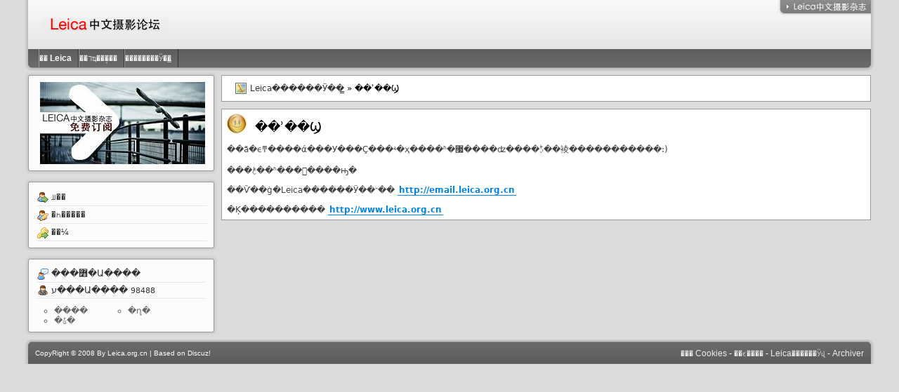

--- FILE ---
content_type: text/html; charset=UTF-8
request_url: http://www.leica.org.cn/bbs/thread-2697-1-1.html
body_size: 2241
content:
<!DOCTYPE html PUBLIC "-//W3C//DTD XHTML 1.0 Transitional//EN" "http://www.w3.org/TR/xhtml1/DTD/xhtml1-transitional.dtd">
<html xmlns="http://www.w3.org/1999/xhtml" lang="zh-CN">
<head>
<meta http-equiv="Content-Type" content="text/html; charset=gbk" />
<title> Leica������Ӱ��̳ רҵ������Ӱ����</title>
<meta name="keywords" content=",��Ӱ,Leica,RangerFinder,Leica M8,Leica M6,Leica M7,Leica M3,Epson R-D1,Summicron,Summilux,Noctilux" />
<link rel="archives" title="Leica������Ӱ��̳" href="http://www.leica.org.cn/bbs/archiver/" />
<link rel="stylesheet" type="text/css" id="css" href="/bbs/css/css_leica_v3.css">
<link rel="stylesheet" type="text/css" id="css" href="/bbs/css/css_extra_v3.css">
<script src="/bbs/include/javascript/common.js" type="text/javascript"></script>
<script src="/bbs/include/javascript/menu.js" type="text/javascript"></script>
<script src="/bbs/include/javascript/ajax.js" type="text/javascript"></script>
<script type="text/javascript">var IMGDIR = '/bbs/images/leica';var SMDIR = 'http://leica.org.cn/bbs/images/smilies';</script>
</head>
<body onkeydown="if(event.keyCode==27) return false;">
<div align="center">
<div id="parasy">
<div id="innerWrapper">
<div id="top_banner" align="left">


<div style="float:right;padding-right:5px;margin-top:-1px;">
<a href="http://www.leica.org.cn" target="_blank"><img src="/bbs/images/leica/leica_mag.jpg" /></a>
</div>

<!--<div style="position:relative;left:134px;float:right;top:44px"><a href="http://email.leica.org.cn"><img src="/bbs/images/leica/header_rss.jpg" /></a></div>-->
<div id="top_banner_logo">
<a href="/bbs/"><img src="/bbs/images/leica/logo_v3.png" /></a>
</div>

</div>

<div id="nav">
<ul id="nav_menu">
<div style="float:right">
</div>
<li class="top">
<a href="/bbs/" class="top">�� <strong>Leica</strong>&nbsp;&nbsp;&nbsp;</a>
<ul>
<li><a href="#;" class="nav">�������� Leica ����վ</a></li>
<li><a href="/bbs/" class="nav">������̳��ҳ</a></li>
<li><div class="sep">&nbsp;</div></li>
<li><a href="/bbs/topic-latest.html" class="nav">�������������б�</a></li>
<li><a href="/bbs/topic-answered.html" class="nav">�������»ظ��б�</a></li>
</ul>
</li>
<li class="top"><ul></ul></li><li class="top"><a href="/bbs/index.php?gid=28" class="top">��רҵ��֤���&nbsp;&nbsp;&nbsp;</a><ul><li><a href="/bbs/forum-29-1.html" class="nav">������֤��Ա��Ӱ��Ʒչר��</a></li><li><a href="/bbs/forum-30-1.html" class="nav">������֤��Ա���Ľ���ר��</a></li><li><a href="/bbs/forum-32-1.html" class="nav">������֤��Ա��Ӱ����ר��</a></li></ul></li><li class="top"><a href="/bbs/index.php?gid=1" class="top">��������Ӱ��̳&nbsp;&nbsp;&nbsp;</a><ul><li><a href="/bbs/forum-24-1.html" class="nav">������Ӱ�������Ϲ�</a></li><li><a href="/bbs/forum-22-1.html" class="nav">������Ӱ����ר����</a></li><li><a href="/bbs/forum-9-1.html" class="nav">��������վ�칫��</a></li></ul></li></ul>
</div>

<div id="wrap">
<div id="sidebar"></div>
<div id="menu" align="center">
<div class="menu_board_header"></div>
<div class="menu_inner" align="center" style="overflow:hidden"><a href="http://feedburner.google.com/fb/a/mailverify?uri=leicachina" target="_blank"><img src="http://pic.yupoo.com/fotomag/6615596db8e8/qwkkxc6t.jpg" border="0"></a></div>
<div class="menu_board_footer"></div>
<div class="menu_board_header"></div>
<div class="menu_inner" align="left">
<ul class="menu">
<li><img src="/bbs/images/leica/pico_user.gif" align="absmiddle" />&nbsp;<a href="/bbs/signup.nnm" class="menu">ע��</a></li>
<li><img src="/bbs/images/leica/user_edit.png" align="absmiddle" />&nbsp;<a href="/bbs/passwd.nnm" class="menu">�һ�����</a></li>
<li><img src="/bbs/images/leica/key_go.gif" align="absmiddle" />&nbsp;<a href="/bbs/login.nnm" class="menu">��¼</a></li>
</ul>
</div>
<div class="menu_board_footer"></div>
<div class="menu_board_header"></div>
<div class="menu_inner" align="left">
<table cellpadding="0" cellspacing="0" border="0" width="99%"><tr><td>
<ul class="menu">
<li>
<img src="/bbs/images/leica/pico_online.gif" align="absmiddle" />&nbsp;���߻�Ա����
 <small></small></li>
<li><img src="/bbs/images/leica/pico_tuser.gif" align="absmiddle" />&nbsp;<a href="/bbs/member.html" class="menu">ע���Ա����</a> <small>98488</small></li>
</ul>
<ul class="items">
<li>���� <small></small></li>
<li>�ղ� <small></small></li>
<li>�ݵ� <small></small></li>
</ul>
</td></tr></table>
</div>
<div class="menu_board_footer"></div>


</div>
<div id="mainWrapper">
<div id="main">
<div class="maintable">
<div class="subtable nav" style="width: 98%">
<img src="/bbs/images/leica/map.png" align="absmiddle" alt="You are here" class="map" /><a href="/bbs/index.php">Leica������Ӱ��̳</a> &raquo; ��ʾ��Ϣ
</div></div>

<div class="maintable">
<span class="text_large"><img src="/bbs/images/leica/ico_smile.gif" align="absmiddle" class="home" />��ʾ��Ϣ</span>
<br /><table><tr><td>��ã�ϵͳ����ά���У���Ҫ���ʵ�ҳ����ʱ�޷����ʣ����ݱ��裬�����������:)<br /><br />

���ݲ��ʱ�������ԣ�<br /><br />

��Ѷ��ġ�Leica������Ӱ��־�� <a href="http://email.leica.org.cn" class="msg_link">http://email.leica.org.cn</a><br /><br />

�Ķ����ྫ������ <a href="http://www.leica.org.cn" class="msg_link">http://www.leica.org.cn</a></td></tr></table></div>
</div></div>

</div>
<div class="clear"></div>
</div>

<div id="bottom">
<div style="line-height: 30px;padding:5px 15px 0 15px;">
<div class="rr"><a href="member.php?action=clearcookies&amp;formhash=b8d68b83" class="white">��� Cookies</a> - <a href="mailto:coop@leica.org.cn" class="white">��ϵ����</a> - <a href="http://www.leica.org.cn" target="_blank" class="white">Leica������Ӱվ</a>
 - <a href="archiver/" target="_blank" class="white">Archiver</a>
</div>
<small>CopyRight &copy; 2008 By Leica.org.cn | Based on Discuz!
</small>
</div></div></div>
<script src="http://www.google-analytics.com/urchin.js" type="text/javascript"></script>
<script type="text/javascript">
_uacct = "UA-427385-4";
urchinTracker();
</script>
<div style="display:none;">
<script src="http://count26.51yes.com/click.aspx?id=262193301&logo=1" type="text/javascript"></script>
</div>
</body></html>


--- FILE ---
content_type: text/css
request_url: http://www.leica.org.cn/bbs/css/css_leica_v3.css
body_size: 35733
content:
body {
margin: 0px;
padding: 0px;
font-family: 微软雅黑, msyh, Arial, Tahoma; 
background: #DCDCDC;
/*background: #0C1D13 url("../images/leica/bg2.png") repeat-y 50% 0;*/
/*http://i3.6.cn/cvbnm/2d/fc/97/5d9821b548f490fb55ada9210dcf3d2b.jpg*/
}

div#parasy {
width: 1210px;
}

img {
border: 0;
}
img.clip {
border: 1px solid #F90;
}

img.thumbnail {
border: 1px solid #F90;
margin: 0px 5px 5px 0px;
}

img.code {
padding: 5px;
background-color: #FFFFEE;
border: 1px solid #999;
margin: 10px 0px 10px 0px;
}

img.portrait {
background-color: #FFF;
border: 3px solid #EEE;
}

img.re_port {
background-color:#FFF;
border:1px solid #CCC;
float:left;
margin-right:10px;
padding:2px;
}

img.psmall {
background-color: #FFF;
padding: 1px;
border: 1px solid #CCC;
}

img.mp {
background-color: #FFF;
padding: 3px;
border: 1px solid #CCC;
margin: 0px 2px 2px 0px;
}

img.icon {
background-color:#FFF;
border:1px solid #CCC;
float:left;
padding:1px;
}

hr.board{
color: #EEE;
background-color: #EEE;
height: 1px;
border: 0;
margin:5px 0;
_margin:0;
}

hr.board_v3{
color: #CCC;
background-color: #CCC;
height: 1px;
border: 0;
}

form {
padding: 0;
margin: 0;
}

div#wrap {
text-align: left;
/*background: url('..//images/leica/bg_side_menu.png') repeat-x;*/
/*background-color: #FFF;*/
}

div.login_modern {
width: 240px;
height: 120px;
padding: 0px;
margin: 0px;
position: absolute;
top: 25px;
right: 0px;
background-image: url("..//images/leica/login_modern.png");
z-index: 20;
display: none;
}

div.login_legacy {
width: 240px;
height: 120px;
padding: 0px;
margin: 0px;
position: absolute;
top: 25px;
right: 0px;
background-image: url("..//images/leica/login_legacy.gif");
z-index: 20;
display: none;
}

div.login_modern div.inner, div.login_legacy div.inner {
margin: 20px 20px 10px 20px;
display: block;
width: 200px;
height: 90px;
font-size: 12px;
}

div.login_modern div.inner form, div.login_legacy div.inner form {
display: inline;
padding: 0px;
margin: 0px;
}

div.login_modern div.inner input.s, div.login_legacy div.inner input.s {
padding: 2px;
width: 90px;
font-size: 12px;
color: #333;
background-color: #FFF;
border: 1px solid #CCC;
margin-left: 3px;
}

div.login_modern div.inner input.b, div.login_legacy div.inner input.b {
font-size: 12px;
color: #000;
padding: 4px 6px 4px 6px;
background-color: #E5E5E5;
border-left: 1px solid #F9F9F9;  
border-top: 1px solid #F9F9F9;
border-right: 1px solid #CFCFCF;
border-bottom: 1px solid #CFCFCF;
}

div.CommentIcon {
	padding:8px 0px 8px 32px;
	margin-right: 6px;
	background-repeat:no-repeat;
	display: inline;
	background: #fff center center no-repeat;
	}

div#top {
margin: 0px;
padding: 0px;
background-color: #000000;
background-image: url("..//images/leica/top_bg_carbon.gif");
clear: both;
color: #333;
height: 40px;
}

div#top object {
margin-top: 10px;
}

div#top_left {
float: left;
position: absolute;
top: 0px;
left: 0px;
z-index: 10;
height: 40px;
}

div#top_left .top_go {
-webkit-border-radius: 5px;
-moz-border-radius: 5px;
display: inline;
width: 120px;
border-width: 1px;
padding: 2px;
font-family: "Courier New", mono, fixed;
font-size: 12px;
background-color: #FFF;
color: #333;
}

div#top_left form {
display: inline;
padding: 0px;
margin: 0px;
}

div#a_top_right {
position: absolute;
top: 5px;
padding-left: 455px;
z-index: 0;
font-size: 11px;
line-height: 12px;
width: 500px;
height: 40px;
color: #667;
text-align: right;
}

div#top_right {
float: right;
z-index: 5;
top: 0px;
right: 0px;
font-size: 12px;
text-align: right;
line-height: 15px;
width: 502px;
height: 20px;
margin:5px 5px 0 0;
padding-top: 5px;
padding-right: 5px;
color: #FFF;
background:url("..//images/leica/top_right.png") no-repeat;
}

* html div#top_right {
float: right;
z-index: 5;
top: 0px;
right: 0px;
font-size: 12px;
text-align: right;
line-height: 15px;
width: 502px;
height: 20px;
margin:5px 5px 0 0;
padding-top: 5px;
padding-right: 5px;
color: #FFF;
background:#000;
border-right: 1px solid #CCC;
border-bottom: 1px solid #CCC;
-moz-opacity: .5;
opacity: .5;
filter: alpha(opacity=50);
}

div#top_center {
position: absolute;
top: 0px;
height: 20px;
width: 99%;
height: 40px;
overflow: hidden;
text-align: center;
}


div#bottom {
background:url("../images/leica/footer.png") no-repeat;
clear: both;
font-size: 12px;
color: #FFF;
text-align: left;

}

div#sidebar {
float: left;
width: 0px;
height: 240px;
}

div#menu {
float: left;
width: 275px;
}

#mainWrapper {
margin:0 0 0 5px;
padding:0px;
text-align:left;
}

div#main {
padding-top: 5px;
margin: 0px 5px 0px 275px;
}

div#main_v3 {
margin: 0px 5px 0px 275px;
}


h1 {
font-size: 16px;
color: #333;
display: block;
margin: 0px;
padding: 5px;
}

div.code {
line-height: 10px;
color: #000;
font-size: 12px;
white-space: pre;
padding: 15px 10px 15px 10px;
font-family: "Courier New", Hei, fixed;
background-color: #FFF;
border: 1px solid #CCC;
}

div.quote {
line-height: 20px;
color: #000;
font-size: 12px;
padding: 7px;
background-color: #F5F5F5;
border-left: 2px solid #CCC;
}

div#search {
margin: 0px;
padding: 0px;
clear: both;
width: auto;
text-align: center;
background-color: #FFF;
border-bottom: 2px solid #E0E0E0;
font-size: 12px;
color: #999;
}

div#vxReply {
padding: 5px;
border-top: 1px solid #FFF;
border-left: 1px solid #BBB;
border-right: 1px solid #BBB;
border-bottom: 1px solid #BBB;
background-color: #FFF;
background-image: url("..//images/leica/bg_blank.gif");
background-repeat: repeat-x;
margin-bottom: 10px;
font-size: 12px;
}

dl.toolbar {
margin: 10px 10px 10px 10px;
font-size: 12px;
padding: 5px;
/*
border-top: 1px solid #FFF;
border-left: 1px solid #BBB;
border-right: 1px solid #BBB;
border-bottom: 1px solid #BBB;
background-image: url("..//images/leica/bg_blank.gif");
background-repeat: repeat-x;
*/
background-color: #FFF;
}

dl.toolbar dt {
padding: 3px;
}

dl.toolbar dd {
margin: 0px;
padding: 5px;
}

div#vxReplyTop, div#vxReplyTip {
padding-top: 5px;
margin-bottom: 10px;
font-size: 12px;
}


div.menu_inner {
background: url('../images/leica/menu_inner_bg_v3.png') repeat-y;
padding: 5px 15px 5px 18px;
_padding: 0 15px 0 18px;
font-size: 12px;
line-height:150%;
}

div.menu_tag_inner {
background: url('../images/leica/menu_tag_bg.png') repeat-y;
font-size: 12px;
line-height:150%;
color:#FFF;
}

div.menu_inner_first {
border-bottom: 0px solid #CCCCCC;
background-color: #FCFCFC;
margin: 20px 15px 10px 0px;
_margin: 20px 25px 10px 0px;
padding: 5px;
font-size: 12px;
}


div.menu_tag_header {
background: url('../images/leica/menu_tag_border.png') no-repeat left top;
height: 10px;
}

div.menu_tag_footer {
background: url('../images/leica/menu_tag_border.png') no-repeat left bottom;
height: 10px;
}

div.menu_board_header {
background: url('../images/leica/menu_border_v3.png') no-repeat left top;
height: 10px;
}

div.menu_board_footer {
background: url('../images/leica/menu_border_v3.png') no-repeat left bottom;
height: 10px;
margin-bottom: 5px;
}

div.menu_fav {
margin: 10px 10px 10px 10px;
font-size: 12px;
padding: 5px;
border: 1px solid #E0E0E0;
background-color: #FFF;
-moz-border-radius: 7px;
-webkit-border-radius: 7px;
}


div.maintable_header {
background: url('../images/leica/content_border_v3.png') no-repeat left top;
height: 10px;
}


div.cat_pro_header {
background: url('../images/leica/cat_pro_header.png') no-repeat left top;
height: 53px;
}

div.cat_nm_header {
background: url('../images/leica/cat_nm_header.png') no-repeat left top;
height: 53px;
}


div.maintable_footer {
background: url('../images/leica/content_border_v3.png') no-repeat left bottom;
height: 10px;
margin-bottom: 10px;
}

div.maintable_sec_footer {
background: url('../images/leica/content_border_v3.png') no-repeat left bottom;
height: 10px;
margin-bottom: 10px;
_margin-left:3px;
}


div.maintable_sec_nm_footer {
background: url('../images/leica/content_pro_border_v3.png') no-repeat left bottom;
height: 10px;
margin-bottom: 10px;
_margin-left:3px;
}

div.maintable_v3 {
padding: 5px 10px;
_margin-left: 3px;
background: #636363 url('../images/leica/content_bg_v3.png') repeat-y;
font-size: 12px;
color:#FFF;
}

div.maintable_v3 .nav a:link,div.maintable_v3 .nav a:active,div.maintable_v3 .nav a:visited {
text-decoration: none;
color: #EEE;
}

div.maintable_v3 .nav a:hover {
text-decoration: none;
color: #FFF;
}


a.white:link,a.white:active,a.white:visited {
text-decoration: none;
color: #EEE;
}

a.white:hover {
text-decoration: none;
color: #FFF;
}

div.maintable_nm {
padding: 5px 10px;
background: #EAEAEA url('../images/leica/content_bg_nm.png') repeat-y;
font-size: 12px;
}


div.maintable_nm_header {
background: url('../images/leica/content_nm_border_v3.png') no-repeat left top;
height: 10px;
}

div.maintable_nm_header_first {
background: url('../images/leica/content_nm_border_v3.png') no-repeat left top;
height: 10px;
_margin-left:-3px;
}

div.maintable_nm_footer {
background: url('../images/leica/content_nm_border_v3.png') no-repeat left bottom;
height: 10px;
margin-bottom: 10px;
}


div.maintable_reply_header {
background: url('../images/leica/content_reply_border.png') no-repeat left top;
height: 10px;
}

div.maintable_reply_footer {
background: url('../images/leica/content_reply_border.png') no-repeat left bottom;
height: 10px;
}

div.maintable_reply {
padding: 5px 10px;
background: #EAEAEA url('../images/leica/content_reply_bg.png') repeat-y;
font-size: 12px;
}


div.announce {
padding:5px;
_padding:0 0 5px 0;
margin-bottom:5px;
border-bottom: 1px solid #CCC;
}


div.maintable {
padding: 5px;
border: 1px solid #9A9A9A;
background-color: #FFF;
margin-bottom: 10px;
font-size: 12px;
}


div.board_bar {
background: url('../images/leica/board_bar.png') no-repeat;
height:84px;
width:438px;
margin-bottom: 5px;
}

div.board_bar_nm {
background: url('../images/leica/board_bar_nm.png') no-repeat;
height:84px;
width:438px;
float: left;
margin-left: 10px;
}

div.board_bar_news {
background: url('../images/leica/news_bg.png') no-repeat;
height:102px;
width:438px;
float: left;
margin-left: 10px;
}

div.board_bar_news_inner {
padding:10px 10px 0 13px;
}

div.board_bar_nm_inner {
padding:8px 10px 0 13px;
}

div.board_bar_nm_inner .desc,div.board_bar_news_inner .desc {
border-top: 1px solid #E0E0E0;
margin-top:5px;
margin-right:5px;
padding-top:5px
}

div.board_grid {
background: url('../images/leica/board_grid_n.png') no-repeat;
height:170px;
width:200px;
margin-left: 20px;
_margin-left: 10px;
margin-bottom: 10px;
float:left;
}


div.board_grid_news {
background: url('../images/leica/board_grid_news.png') no-repeat;
height:170px;
width:200px;
margin-left: 20px;
_margin-left: 18px;
margin-bottom: 10px;
float:left;
}

div.bgtable {
padding: 5px 0 5px 10px;
border: 1px solid #E0E0E0;
background-color: #FFF;
margin-bottom: 10px;
font-size: 12px;
}

div.conclude {
text-align: right;
background-color: #F5F5F5;
border-right: 1px solid #E0E0E0;
border-bottom: 1px solid #E0E0E0;
padding: 3px;
font-size: 12px;
color: #CCC;
-moz-border-radius: 5px;
}

/* _hh: height hack */
div._hh {
clear: both;
height: 0px;
padding: 0px;
margin: 0px;
border: none;
}

div.re_info {
float: right;
color: #999;
font-size: 12px;
font-weight: normal;
}

div.re_info_v3 {
float: right;
color: #333;
font-size: 12px;
font-weight: normal;
}

div.light_odd {
white-space: normal;
word-break: break-all;
word-wrap: break-word;
background-color: #FFF;
padding: 10px 5px 10px 5px;
font-size: 12px;
border-bottom: 1px dotted #E0E0E0;
}

div.light_even {
white-space: normal;
word-break: break-all;
word-wrap: break-word;
padding: 10px 5px 10px 5px;
background-color: #F9F9F9;
font-size: 12px;
border-bottom: 1px dotted #E0E0E0;
}

div.error {
background-color: #FFC;
border: 2px solid #FF9;
padding: 2px;
color: #334;
font-size: 12px;
}

div.important {
background-color: #EEE;
border: 2px solid #DDD;
padding: 2px;
color: #000;
font-size: 12px;
}

div.notify {
border: 2px solid #FFA;
background-color: #FFC;
padding: 5px;
font-size: 12px;
color: #333;
}

div.brief {
border: 1px solid #E0E0E0;
background-color: #FFFFEE;
padding: 2px 5px 2px 40px;
margin-left:10px;
font-size: 12px;
display: none;
color: #666666;
text-align:right;
}

blockquote {
border-left: 3px solid #DEDEDE;
padding-left: 10px;
margin-left: 1em;
line-height: 22px;
}

ul.menu {
margin: 0px;
padding: 0px;
font-size: 13px;
list-style: none;
color: #333;
}


ul.menu li {
padding:3px 0pt;
border-bottom:1px solid #E5E5E5;
}


ul.menu_tools {
margin: 0px;
padding: 0px;
font-size: 13px;
list-style: none;
color: #333;
height: 70px;
}

ul.menu_tools li {
padding:3px 0pt;
border-bottom:1px solid #E5E5E5;
float: left;
width:120px;
}

ul.menu li:hover,ul.menu_tools li:hover {
background:#EFEFEF none repeat scroll 0%;
}

ul.news {
margin: 0;
padding:0 0 5px 5px;
font-size: 12px;
list-style: none;
color: #666;
}
ul.news li {
padding: 3px;

}


ul.items {
margin:  0 0 5px 0;
padding: 10px 0 2px 2em;
list-style: circle;
font-size: 12px;
color: #666;
font-weight: normal;
}

ul.items li {
width:49%;
float:left;

}

ol.items {
margin:  0 0 5px 0;
padding: 1em 0 2px 2em;
list-style: circle;
font-size: 12px;
color: #333;
font-weight: lighter;
}

a.img, a.img:link, a.img:visited, a.img:active {
border: 0;
text-decoration: none;
}

a.img:hover {
background-color: #FFF;
}

a:link, a:active, a:visited {
text-decoration: none;
color: #333;
}

a:hover {
text-decoration: none;
color: #577DE7;
}

a.var:link, a.var:active, a.var:visited {
border: none;
text-decoration: none;
color: inherit;
}

a.var:hover {
border: none;
text-decoration: none;
color: inherit;
text-decoration: underline;
}

a.section:link, a.section:visited, a.section:active {
text-decoration: none;
color: #000;
border: none;
}

a.section:hover {
text-decoration: none;
color: #577DE7;
border-bottom: 2px solid #577DE7;
}

a.menu:link, a.menu:visited, a.menu:active {
text-decoration: none;
color: #333;
border: none;
}

a.menu:hover {
text-decoration: none;
color: #F00008;
border-bottom: 2px solid #F00008;
}

a.sigil:link, a.sigil:visited, a.sigil:active {
text-decoration: none;
color: #577DE7;
border: none;
font-size: 14px;
}

a.sigil:hover {
text-decoration: none;
color: #577DE7;
border-bottom: 2px solid #577DE7;
}

a.tr:link, a.tr:active, a.tr:visited {
text-decoration: none;
color: #EFEFEF;
border: none;
display: inline;
padding: 3px;
}

a.tr1:link, a.tr1:active, a.tr1:visited {
text-decoration: none;
color: #00CCFF;
border: none;
display: inline;
padding: 3px;
}

a.tr:hover {
text-decoration: none;
color: #FFF;
border: none;
display: inline;
padding: 3px;
}

input.b {
margin-right: 2px;
font-size: 12px;
color: #FFF;
padding: 2px 4px 2px 4px;
background-color: #3366FF;
border-left: 1px solid #3CF;  
border-top: 1px solid #3CF;
border-right: 1px solid #30C;
border-bottom: 1px solid #30C;
}

input.r {
margin-right: 2px;
font-size: 12px;
color: #FFF;
padding: 2px 4px 2px 4px;
background-color: #F60;
border-left: 1px solid #FC0;  
border-top: 1px solid #FC0;
border-right: 1px solid #F30;
border-bottom: 1px solid #F30;
}

a.blue, a.blue:active, a.blue:visited {
color: #03F;
font-size: 14px;
text-decoration: none;
}

a.blue:hover {
color: #FFF;
font-size: 14px;
text-decoration: none;
background-color: #03F;
}

a.g, a.g:active, a.g:visited {
margin-right: 2px;
font-size: 12px;
color: #000;
padding: 2px 4px 2px 4px;
background-color: #EFEFEF;
text-decoration: none;
border-left: 1px solid #F9F9F9;  
border-top: 1px solid #F9F9F9;
border-right: 1px solid #CFCFCF;
border-bottom: 1px solid #CFCFCF;
}

a.g:hover {
margin-right: 2px;
font-size: 12px;
color: #FFF;
padding: 2px 4px 2px 4px;
background-color: #3366FF;
border-left: 1px solid #3CF;  
border-top: 1px solid #3CF;
border-right: 1px solid #30C;
border-bottom: 1px solid #30C;
text-decoration: none;
}

a.h, a.h:active, a.h:visited {
margin-left: 2px;
font-size: 12px;
color: #333;
padding: 2px 4px 2px 4px;
background-color: #EFEFEF;
border-left: 1px solid #F9F9F9;  
border-top: 1px solid #F9F9F9;
border-right: 1px solid #CFCFCF;
border-bottom: 1px solid #CFCFCF;
text-decoration: none;
line-height: 20px;
}

a.h:hover {
margin-left: 2px;
font-size: 12px;
color: #666;
padding: 2px 4px 2px 4px;
background-color: #EFEFEF;
border-left: 1px solid #F9F9F9;  
border-top: 1px solid #F9F9F9;
border-right: 1px solid #BBBBBB;
border-bottom: 1px solid #BBBBBB;
text-decoration: none;
line-height: 20px;
}

a.nod, a.nod:active, a.nod:visited {
margin-right: 2px;
font-size: 12px;
color: #000000;
padding: 2px 4px 2px 4px;
background-color: #FFFFCC;
border-left: 1px solid #F0F0F0;  
border-top: 1px solid #F0F0F0;
border-right: 1px solid #999;
border-bottom: 1px solid #999;
text-decoration: none;
}

a.nod:hover {
margin-right: 2px;
font-size: 12px;
color: #FFF;
padding: 2px 4px 2px 4px;
background-color: #FFCC00;
border-left: 1px solid #FFFF00;  
border-top: 1px solid #FFFF00;
border-right: 1px solid #FF9900;
border-bottom: 1px solid #FF9900;
text-decoration: none;
}

span.chl {
line-height: 25px;
}

a.chl, a.chl:active, a.chl:visited {
margin-right: 2px;
font-size: 12px;
color: #000000;
padding: 2px 4px 2px 4px;
background-color: #EEEEEE;
border-left: 1px solid #F0F0F0; 
border-top: 1px solid #F0F0F0;
border-right: 1px solid #999;
border-bottom: 1px solid #999;
text-decoration: none;
}

a.chl:hover {
margin-right: 2px;
font-size: 12px;
color: #FFF;
padding: 2px 4px 2px 4px;
background-color: #3366FF;
border-left: 1px solid #3CF; 
border-top: 1px solid #3CF;
border-right: 1px solid #30C;
border-bottom: 1px solid #30C;
text-decoration: none;
}

input.zen2_btn {
padding: 1px 3px 1px 3px;
font-size: 12px;
color: #000000;
background-color: #EFEFEF;
border-left: 1px solid #F0F0F0;  
border-top: 1px solid #F0F0F0;
border-right: 1px solid #DDD;
border-bottom: 1px solid #DDD;
}


DIV.quotes {
	PADDING-RIGHT: 3px; PADDING-LEFT: 3px; PADDING-BOTTOM: 3px; MARGIN: 3px; PADDING-TOP: 3px; TEXT-ALIGN: center
}
DIV.quotes A {
	BORDER-RIGHT: #ddd 1px solid; PADDING-RIGHT: 5px; BORDER-TOP: #ddd 1px solid; PADDING-LEFT: 5px; PADDING-BOTTOM: 2px; BORDER-LEFT: #ddd 1px solid; COLOR: #aaa; MARGIN-RIGHT: 2px; PADDING-TOP: 2px; BORDER-BOTTOM: #ddd 1px solid; TEXT-DECORATION: none
}
DIV.quotes A:hover {
	BORDER-RIGHT: #a0a0a0 1px solid; PADDING-RIGHT: 5px; BORDER-TOP: #a0a0a0 1px solid; PADDING-LEFT: 5px; PADDING-BOTTOM: 2px; BORDER-LEFT: #a0a0a0 1px solid; MARGIN-RIGHT: 2px; PADDING-TOP: 2px; BORDER-BOTTOM: #a0a0a0 1px solid
}
DIV.quotes A:active {
	BORDER-RIGHT: #a0a0a0 1px solid; PADDING-RIGHT: 5px; BORDER-TOP: #a0a0a0 1px solid; PADDING-LEFT: 5px; PADDING-BOTTOM: 2px; BORDER-LEFT: #a0a0a0 1px solid; MARGIN-RIGHT: 2px; PADDING-TOP: 2px; BORDER-BOTTOM: #a0a0a0 1px solid
}
DIV.quotes SPAN.current {
	BORDER-RIGHT: #e0e0e0 1px solid; PADDING-RIGHT: 5px; BORDER-TOP: #e0e0e0 1px solid; PADDING-LEFT: 5px; FONT-WEIGHT: bold; PADDING-BOTTOM: 2px; BORDER-LEFT: #e0e0e0 1px solid; COLOR: #aaa; MARGIN-RIGHT: 2px; PADDING-TOP: 2px; BORDER-BOTTOM: #e0e0e0 1px solid; BACKGROUND-COLOR: #f0f0f0
}
DIV.quotes SPAN.disabled {
	BORDER-RIGHT: #f3f3f3 1px solid; PADDING-RIGHT: 5px; BORDER-TOP: #f3f3f3 1px solid; PADDING-LEFT: 5px; PADDING-BOTTOM: 2px; BORDER-LEFT: #f3f3f3 1px solid; COLOR: #ccc; MARGIN-RIGHT: 2px; PADDING-TOP: 2px; BORDER-BOTTOM: #f3f3f3 1px solid
}


a.p, a.p:active, a.p:visited {
font-weight: bold;
margin-right: 2px;
font-size: 11px;
color: #9E9C9E;
padding: 2px 4px 2px 4px;
background-color: #fff;
border: 1px solid #a0a0a0;  
text-decoration: none;
}

a.p:hover {
margin-right: 2px;
font-size: 11px;
color: #9E9C9E;
padding: 2px 4px 2px 4px;
border: 1px solid #ddd;  
text-decoration: none;
}

a.p_edge, a.p_edge:active, a.p_edge:visited {
margin-left: 2px;
margin-right: 2px;
font-size: 11px;
color: #9E9C9E;
padding: 2px 4px 2px 4px;
border: 1px solid #ddd;  
text-decoration: none;
}

a.p_edge:hover {
margin-right: 2px;
font-size: 11px;
color: #9E9C9E;
padding: 2px 4px 2px 4px;
border: 1px solid #a0a0a0;  
text-decoration: none;
}

strong.p_cur {
margin-right: 2px;
font-size: 11px;
color: #333;
font-weight: bold;
margin-top: -10px;
padding: 3px 5px 2px 5px;
display: inline;
background-color: #f0f0f0;
border: 1px solid  #eee;
}

strong.c_cur {
font-size: 12px;
}

strong.p_info {
margin-left: 2px;
font-size: 9px;
color: #aaa;
font-weight: normal;
padding: 2px 4px 2px 4px;
background-color: #fff;
border: 1px solid #ddd;  
}

table.fav,table.online {
margin-top: 5px;
overflow: hidden;
border-collapse: collapse;
/*border-top: 1px solid #E0E0E0;*/
}

table.fav td {
margin: 0px;
padding: 5px;
font-size: 12px;
}

table.online td {
margin: 0;
padding: 2px;
font-size: 12px;
}

table.stats {
margin-top: 0;
overflow: hidden;
border-collapse: collapse;
}

table.stats td {
margin: 0px;
padding: 5px;
font-size: 12px;
}

table.form {
overflow: hidden;
border-collapse: collapse;
}

table.form td {
margin: 0px;
padding: 10px 1em 0 0;
font-size: 14px;
}

table.board {
margin-bottom: 10px;
border-top: 1px solid #E0E0E0;
border-bottom: 1px solid #E0E0E0;
background-color: #FFF;
}

table.drawer {
font-size: 12px;
color: #000000;
}

table.drawer td.odd, table.board td.odd {
}

table.drawer td.even, table.board td.even {
background-color: #F9F9F9;
}
table td.even {
background-color: #F9F9F9;
}

table.board td {
padding-left: 5px;
font-size: 12px;
}

table.board td.star {
font-size: 12px;
}

table.board td.hf {
color: #333;
font-size: 12px;
padding: 5px;
}

table.board td.shead {
color: #333;
font-size: 12px;
padding: 5px;
background-color: #F7F7F7;
}

table.board td.container {
padding: 0px;
color: #000;
font-size: 12px;
}

table.board td.blue {
background-color: #FFF;
background-image: url("..//images/leica/bar/blue_s.gif");
background-repeat: repeat-x;
color: #FFFFFF;
font-size: 13px;
height: 24px;
text-shadow: 2px 2px 1px #669;
font-weight: 450;
}

table.board td.orange {
background-color: #FFF;
background-image: url("..//images/leica/bar/red_s.gif");
background-repeat: repeat-x;
color: #FFFFFF;
font-size: 13px;
height: 24px;
text-shadow: 2px 2px 1px #966;
font-weight: 450;
}

table.board td.apple {
background-color: #FFF;
background-image: url("..//images/leica/bar/green_s.gif");
background-repeat: repeat-x;
color: #FFFFFF;
font-size: 13px;
height: 24px;
text-shadow: 2px 2px 1px #696;
font-weight: 450;
}

td.section_odd {
word-break: break-all;
word-wrap: break-word;
background-color: #FFFFFF;
font-size: 12px;
border-top: 1px dotted #E0E0E0;
}

td.section_even {
word-break: break-all;
word-wrap: break-word;
background-color: #FAFAFA;
font-size: 12px;
border-top: 1px dotted #E0E0E0;
}

td.cell_odd {
word-break: break-all;
word-wrap: break-word;
background-color: #FFFFFF;
font-size: 12px;
padding-top: 2px;
padding-bottom: 2px;
border-top: 1px solid #EFEFEF;
}

td.cell_even {
word-break: break-all;
word-wrap: break-word;
background-color: #FAFAFA;
font-size: 12px;
padding-top: 2px;
padding-bottom: 2px;
border-top: 1px solid #EFEFEF;
}

/* td: left top */
td.lt {
background-image: url("../images/leica/td_01.gif");
}

/* td: center top */
td.ct {
background-image: url("..//images/leica/td_02.gif");
}

/* td: right top */
td.rt {
background-image: url("..//images/leica/td_03.gif");
}

/* td: left middle */
td.lm {
background-image: url("..//images/leica/td_04.gif");
}

/* td: origin */
td.origin {
font-size: 12px;
color: #000;
text-align: left;
background-image: url("..//images/leica/td_05.gif");
word-break: break-all;
word-wrap: break-word;
line-height: 18px;
}

h1.ititle {
display: inline;
font-size: 16px;
font-weight: bold;
text-shadow: 2px 2px 2px #999;
margin: 0px;
padding: 2px 0px 2px 0px;
}

/* td: right middle */
td.rm {
background-image: url("..//images/leica/td_06.gif");
}

/* td: left bottom */
td.lb {
background-image: url("..//images/leica/td_07.gif");
}

/* td: center bottom */
td.cb {
background-image: url("..//images/leica/td_08.gif");
}

/* td: right bottom */
td.rb {
background-image: url("..//images/leica/td_09.gif");
}

img.home {
margin-bottom: 10px;
margin-right: 10px;
}

img.ico {
margin-right: 10px;
}

img.map {
padding: 5px;
}

.text_large {
font-size: 18px;
}

input.search {
padding: 3px;
border: 1px solid #CCC;
background-color: #F7F7F7;
color: #000;
font-family: "Courier New", Courier, Hei, mono;
font-size: 13px;
width: 300px;
}

input.search:focus {
padding: 3px;
border: 1px solid #00CC00;
background-color: #FFF;
color: #333;
font-family: "Courier New", Courier, Hei, mono;
font-size: 13px;
width: 300px;
}

input.sl {
font-family: "Courier New", Courier, Hei, mono;
font-size: 13px;
width: 196px;
background-color: #F7F7F7;
color: #333;
border-style: solid;
border-width: 1px;
padding: 2px;
border-top-color: #C0C0C0;
border-left-color: #C0C0C0;
border-right-color: #CCC;
border-bottom-color: #CCC;
}

input.sl:focus {
font-family: "Courier New", Courier, Hei, mono;
font-size: 13px;
width: 196px;
background-color: #FFF;
color: #000;
border-style: solid;
border-width: 1px;
padding: 2px;
border-top-color: #3C0;
border-left-color: #3C0;
border-right-color: #3C0;
border-bottom-color: #3C0;
}

input.sll {
font-family: "Courier New", Courier, Hei, mono;
font-size: 13px;
width: 300px;
background:#FFFFFF url(http://www.leica.org.cn/template/leica/images/input-bg.png) no-repeat scroll left top;
border:1px solid #ABABAB;
color: #333;
padding: 2px;
margin:5px 0; 
}

input.sll:focus {
font-family: "Courier New", Courier, Hei, mono;
font-size: 13px;
width: 300px;
background-color: #FFF;
color: #000;
border-style: solid;
border-width: 1px;
padding: 2px;
border-top-color: #3C0;
border-left-color: #3C0;
border-right-color: #3C0;
border-bottom-color: #3C0;
}

textarea.ml {
font-family: "Courier New", Courier, Hei, mono;
font-size: 13px;
width: 400px;
overflow: auto;
background-color: #F7F7F7;
color: #333;
border-style: solid;
border-width: 1px;
padding: 2px;
border-top-color: #C0C0C0;
border-left-color: #C0C0C0;
border-right-color: #CCC;
border-bottom-color: #CCC;
}

textarea.ml:focus {
font-family: "Courier New", Courier, Hei, mono;
font-size: 13px;
width: 400px;
overflow: auto;
background-color: #FFF;
color: #333;
border-style: solid;
border-width: 1px;
padding: 2px;
border-top-color: #3C0;
border-left-color: #3C0;
border-right-color: #3C0;
border-bottom-color: #3C0;
}

textarea.quick {
font-family: "Courier New", Courier, Hei, mono;
font-size: 13px;
width: 490px;
overflow: auto;
background:#FFFFFF url(http://www.leica.org.cn/template/leica/images/input-bg.png) no-repeat scroll left top;
border:1px solid #ABABAB;
color: #333;
padding: 2px;
margin-bottom: 5px;

}

textarea.quick:focus {
font-family: "Courier New", Courier, Hei, mono;
font-size: 13px;
width: 490px;
overflow: auto;
background-color: #FFF;
color: #000;
border-style: solid;
border-width: 1px;
padding: 2px;
border-top-color: #3C0;
border-left-color: #3C0;
border-right-color: #3C0;
border-bottom-color: #3C0;
}

.text_title {
color: #000;
font-size: 15px;
text-shadow: 0px 0px 3px #999;
}

.text_property {
font-size: 12px;
color: #999;
}

.text_matched {
color: #CC0000;
background-color: #F7F7F7;
font-weight: bold;
}

.text {
font-size: 14px;
color: #000;
}

.tip {
font-size: 12px;
color: #666;
}

a.tip {
font-size: 12px;
color: #666;
}

.tip_i {
font-size: 12px;
color: #CCC;
text-shadow: none;
}

.tip_gmail {
color: #AAA;
text-shadow: none;
}

small.lime {
color: #00CC00;
font-size: 10px;
}

small.na {
color: #CC0000;
font-size: 10px;
}

span.green {
color: #008000;
font-size: 12px;
}

small.fade {
font-size: 10px;
color: #FF9900;
}

small.aqua {
font-size: 10px;
color: #99CCFF;
}

small.red {
font-size: 12px;
color: #F00;
}

small.green {
font-style: italic;
font-size: 13px;
color: #0F0;
}

small.white {
font-size: 12px;
color: #FFF;
}

small.grey {
font-size: 10px;
color: #999;
}

small.def {
line-height: 12px;
font-size: 12px;
color: #333;
}

strong.red {
color: #FF0000;
font-weight: bold;
}

div.user_gray_border {
border: 2px solid #EFEFEF;
-moz-border-radius: 7px;
margin: 2px;
padding: 5px;
}

div.user_graphite_border {
border: 2px solid #DDD;
background-color: #F9F9F9;
-moz-border-radius: 7px;
margin: 2px;
padding: 5px;
}

td.text, span.text {
color: #000;
font-size: 12px;
line-height: 18px;
}

span.mob {
font-size: 12px;
}

span.mobile {
font-family: Sans;
color: #333;
font-size: 14px;
display: inline;
padding: 2px;
background-color: #F0F0F0;
border-bottom: 2px solid #EEE;
}

span.excerpt {
color: #000;
font-size: 12px;
line-height: 18px;
}

span.board_title {
font-size:13px;
}

button.mini {
background-color: #FFFFFF;
border: none;
padding: 1px;
margin: 0px;
cursor: hand;
}

a.friend, a.friend:link, a.friend:visited {
margin-left:10px;
padding: 5px 10px 5px 10px;
height: 100px;
text-align: center;
float: left;
text-decoration: none;
}

a.friend:hover {
margin-left:10px;
background-color: #333;
color: #fff;
padding: 5px 10px 5px 10px;
text-align: center;
float: left;
text-decoration: none;
}

a.friend:hover img.portrait {
border: 3px solid #AAA;
}

a.friend:active {
margin-left:10px;
background-color: #F0F0F0;
color: #333;
padding: 5px 10px 5px 10px;
text-align: center;
display: block;
float: left;
text-decoration: none;
}

a.o:link, a.o:visited {
color: #F90;
text-decoration: none;
border: none;
}

a.o:hover {
color: #FFF;
background-color: #F60;
text-decoration: none;
border: none;
}

a.o:active {
color: #FFF;
background-color: #F90;
text-decoration: none;
border: none;
}

a.silver:link, a.silver:visited, a.silver:active {
color: #CCC;
text-decoration: none;
}

a.silver:hover {
color: #999;
text-decoration: none;
}

span.svp {
font-family: "Geneva", Verdana, Tahoma, Hei, sans;
font-size: 15px;
}

a.friend:link div.tip, a.friend:visited div.tip {
	display: none;
}

a.friend:hover div.tip, a.friend:active div.tip {
	display: block;
	position: relative;
	top: -160px;
	left: 0px;
	padding: 2px;
	-webkit-border-radius: 5px;
	-moz-border-radius: 5px;
	background-color: #FA9000;
	font-size: 12px;
	color: #FFF;
	border-right: 1px solid #666;
	border-bottom: 1px solid #666;
}

#home_tab_top {
background-color: #FFF;
padding: 3px;
}

ul.tabs {
border-bottom: 
display: block;
margin: 3px 0px 0px 0px;
padding: 10px 10px 3px 10px;
border-bottom: 1px solid #D4D4D4;
border-top: 1px solid #FFF;
}

ul.tabs li.current {
list-style: none;
display: inline;
margin: 0px 5px 0px 0px;
padding: 3px 10px 3px 10px;
border-top: 1px solid #D4D4D4;
border-left: 1px solid #EBEBEB;
border-right: 1px solid #EBEBEB;
border-bottom: 1px solid #FFF;
background-image: url("..//images/leica/tab_active.png");
cursor: default;
}

ul.tabs li.current:hover {
list-style: none;
display: inline;
margin: 0px 5px 0px 0px;
padding: 3px 10px 3px 10px;
border-top: 1px solid #D4D4D4;
border-left: 1px solid #EBEBEB;
border-right: 1px solid #EBEBEB;
background-image: url("..//images/leica/tab_active.png");
cursor: default;
}

ul.tabs li.normal {
list-style: none;
display: inline;
margin: 0px 5px 0px 0px;
padding: 3px 10px 3px 10px;
border-top: 1px solid #D4D4D4;
border-left: 1px solid #EBEBEB;
border-right: 1px solid #EBEBEB;
color: #666;
background-image: url("..//images/leica/tab_inactive.png");
cursor: default;
}

ul.tabs li.normal:hover {
list-style: none;
display: inline;
margin: 0px 5px 0px 0px;
padding: 3px 10px 3px 10px;
border-top: 1px solid #D4D4D4;
border-left: 1px solid #EBEBEB;
border-right: 1px solid #EBEBEB;
color: #999;
background-image: url("..//images/leica/tab_inactive.png");
cursor: pointer;
}

ul.tabs li.link {
list-style: none;
display: inline;
margin: 0px 5px 0px 0px;
padding: 3px 7px 3px 7px;
}

ul.tabs span.count {
font-size: 9px;
color: #999;
}

.geo_desc {
line-height: 22px;
}

.geo_section {
background-color: #FFF;
border-right: 1px solid #E0E0E0;
border-bottom: 1px solid #E0E0E0;
padding: 5px;
font-size: 12px;
color: #333;
margin-bottom: 5px;
-webkit-border-radius: 7px;
-moz-border-radius: 7px;
}

.geo_home_desc {
font-size: 12px;
line-height: 20px;
color: #666;
margin-top: 10px;
}

.geo_home_bar_top {
font-size: 14px;
color: #666666;
background-color: #FFFFFF;
padding: 7px 5px 5px 5px;
border-bottom: 1px solid #EEE;
}

.geo_home_bar {
font-size: 14px;
color: #666666;
background-color: #FFFFFF;
padding: 2px 5px 5px 5px;
border-bottom: 1px solid #EEE;
}

.geo_home_content {
background-color: #FFF;
padding: 2px 5px 5px 5px;
}

.geo_home_entry_odd {
padding: 5px;
}

.rss_entry_title {
color: #999;
padding: 5px 10px 3px 10px;
background-color: #F9F9F9;
-webkit-border-radius: 7px;
-moz-border-radius: 7px;
line-height: 20px;
font-family: "Luxi Sans", "Lucida Grande", "Verdana", sans, hei;
}

span.rss_t {
font-size: 18px;
font-family: "Luxi Serif", "Times New Roman", serif, hei;
}

.rss_entry_content {
padding: 10px 10px 10px 20px;
line-height: 18px;
font-size: 13px;
font-family: "Luxi Sans", "Lucida Grande", "Verdana", sans, hei;
}

.geo_home_entry_even {
padding: 5px;
background-color: #F5F5F5;
-webkit-border-radius: 7px;
-moz-border-radius: 7px;
}

.geo_home_middle {
font-size: 14px;
color: #666666;
background-color: #F9F9F9;
margin-top: 5px;
padding: 7px;
-webkit-border-radius: 7px;
-moz-border-radius: 7px;
}

div.btn_o {
width: 150px;
height: 35px;
padding: 0px;
margin: 0px;
}

div.btn_i {
text-align: center;
letter-spacing: 1px;
padding-top: 4px;
color: #FFF;
font-size: 12px;
}

div.btn_i a:link, div.btn_i a:visited, div.btn_i a:active {
text-decoration: none;
color: #F5F5F5;
}

div.btn_i a:hover {
text-decoration: none;
color: #FFF;
}

div.channels {
display: block;
text-align: left;
}

.indent {
	margin-left:15px;
	word-break:break-all;
	word-wrap: break-word;
}

.obssin{
	width:100%;
}

.ob{
	margin: 0 0 10px 0;
	float: left;
	width: 85px;
	text-align: center;
	}
.ob dt{
	margin: 0;
	overflow: hidden;
	text-align: center;
	height: 50px;
	}
.ob dd{
	margin: 0;
	height: 55px;
	text-align: center;
	overflow: hidden;
	}

.ob span{
	white-space: nowrap;
	color:#ccc;
	font-size:10px;
}
.clear{
	clear: both;
	line-height: 0%;
}

--- FILE ---
content_type: text/css
request_url: http://www.leica.org.cn/bbs/css/css_extra_v3.css
body_size: 25066
content:
/* Global */
table, input, select, textarea, .maintable, .button, .altbg1, .altbg2 {
font: 12px Verdana, "Lucida Grande", "Lucida Sans", sans, Hei;
}
.smalltxt, .category, .percenttxt {
font: 12px �0�2�0�4�0�6���0�5�0�3�0�2�0�3 !important;
font: 11px �0�2�0�4�0�6���0�5�0�3�0�2�0�3;
}
.lighttxt {
color: #404040
}
a {
text-decoration: none;
color: #404040;
}
a:hover {
text-decoration: underline;
}
table {
color: #404040;
empty-cells: show;
border-collapse: separate !important;
border-collapse: collapse;
}
input, select, textarea {
color: #404040;
font-weight: normal;
background-color: #FFFFFF;
border: 1px solid #E0E0E0;
}
form {
margin: 0px;
padding: 0px;
}
legend {
color: #404040;
}
.checkbox, .radio {
border: 0px;
background: none;
vertical-align: middle;
height: 16px;
}
.subtable {
text-align: left;
padding: 0;
margin: 0 auto;
}
.simpletable {
border: 1px solid #E0E0E0;
padding: 1px;
background-color: #FFFFFF;
}
.simpletable .header {
background-color: #F7F7F7;
padding-top: 7px;
padding-bottom: 0px;
height: 21px !important;
height: 30px;
}
.simpletable div {
padding: 2px;
}
.absmiddle {
vertical-align: middle;
}
.msgbody {
font-size:12px;
line-height:120%;
width: auto !important;
width: 99%;
}

.msgheader {
margin: 0;
border: 1px solid #FFFFFF;
font-weight: bold;
background: #F3F8D7;
padding: 5px;
color: #000000;
width: auto !important;
width: 100%;
}
.msgborder {
margin: 0 auto 0 auto;
padding: 10px;
border: 1px solid #FFFFFF;
border-top: 0px;
word-wrap: break-word;
background: #FDFFF2;
overflow: hidden;
width: auto !important;
}

.tableborder {
background: white;
outline: 1px solid #E0E0E0;
border: 0px !important;
border: 1px solid #E0E0E0;
}
.spaceborder {
width: 99%;
border: 1px solid #E0E0E0;
padding: 1px;
clear: both;
background-color: #FFFFFF;
}
.singleborder {
font-size: 0px;
line-height: 1px;
padding: 0px;
background-color: #FFFFFF;
}
.button {
padding: 0 5px;
color: #404040;
background-color: #F7F7F7;
background-repeat: repeat-x;
background-position: 0 50%;
outline: 1px solid #E0E0E0;
border: 1px solid #FFF !important;
height: 19px !important;
border: 1px solid #E0E0E0;
height: 21px;
line-height: 17px;
}
.lightbutton {
background: #FFFFFF;
border: 1px solid #E0E0E0;
color: #154BA0;
}
.submitbutton {
margin-top: 8px !important;
margin-top: 6px;
margin-bottom: 5px;
text-align: center;
}
.postsubmit {
border: 1px solid #FFFFFF;
background-color: #FFFFEE;
text-align: center;
padding: 10px 0px;
margin-top: 6px;
}
.bold {
font-weight: bold;
}

.index_header {
font-weight: bold;
color: #ccc;
background-color: #F6F6F6;
padding: 5px 0;
}
.index_header a {
color: #CC3300;
}

.header {
font-weight: bold;
color: #404040;
background-color: #F9F9F9;
height: 20px;
line-height: 20px;
padding: 5px;
}

.header td {
padding-left: 10px;
}
.header a {
color: #404040;
}
.header input {
background:none;
vertical-align: middle;
height: 16px;
}
.category {
color: #404040;
background-color: #FFFFEE;
}
.category td {
border-bottom: 1px solid #FFFFFF;
}
.mod	{
background: #F5FBFF;
}
.altbg1	{
background: #FFFFFF;
}
td.altbg1 {
border-bottom: 1px solid #FFFFFF;
}
.altbg2 {
background: #FFFFFF;
}
td.altbg2 {
border-bottom: 1px solid #FFFFFF;
}

.row {
width: 99%;
border: none;
background: #FFFFFF;
empty-cells: show;
margin-left: 5px;
}

table.row td {
padding: 8px 5px;
font-size: 12px;
}

* html table.row td {
padding: 5px;
font-size: 12px;
}

*+html table.row td {
padding: 5px;
font-size: 12px;
}

.row1 {
width: 100%;
border: none;
background: #FFFFFF;
empty-cells: show;
}
.row1 td {
padding: 2px;
border-bottom: 1px solid #FFFFFF;
}
.spacebottom {
padding-bottom: 10px;
background: #FFFFFF;
}
.tdunderline td {
 border-top: 1px solid #FFFFFF;
 border-bottom: 1px solid #FFFFFF;
}
.option {
padding: 1px;
width: 98%;
height: 35px;
border: 1px solid #FFFFFF;
background-color: #FFFFFF;
}
.avatar {
border: 1px solid #FFFFFF;
background-color: #FFFFEE;
padding: 3px;
}
.avatar img {
background: #F8F8FF;
}
.left {
float: left;
text-align: left;
padding: 0px;
}
.right {
float: right;
text-align: right;
padding: 0px;
}
.line {
border-top: 1px solid #FFFFFF;
}
.percent {
height: 10px !important;
height: 12px;
border: 1px solid #E0E0E0;
float: left;
padding: 0px;
}
.percent div {
background-color: #F7F7F7;
background-repeat: repeat-x;
background-position: 0 50%;
width: 100%;
height: 8px;
line-height: 0px;
font-size: 0px;
margin: 1px;
padding: 0px;
}
.percenttxt {
float:left;
padding-top: 2px !important;
padding-top: 1px;
font-weight: bold;
}
.percenttxt u {
text-decoration: none;
font-weight: normal;
color: #404040;
}
.mainborder {
clear: both;
height: 8px;
font-size: 0px;
line-height: 0px;
padding: 0px;
background-color: ;
}
.wysiwyg {
font: 12px Verdana, &quot;Lucida Grande&quot;, &quot;Lucida Sans&quot;, sans, Hei;
border: 1px #DDDDDD solid;
padding: 4px;
word-break: break-all;
color: #404040;
}
.wysiwyg a {
text-decoration: underline;
color: #404040;
}
.autosave {
behavior: url(#default#userdata);
}
#seccode {
cursor:pointer;
margin-bottom: 2px;
}

/* Header */
.logo {
background-color: #F8F8FF;
}
.logo div.right {
margin: 10px 0px;
}
.mainheader {
background-color: #FFFFFF;
padding: 6px 0px;
}
.headermenu_popup {
color: #000;
border: 1px solid #E0E0E0;
border-top: 0px;
margin-top: 8px !important;
}
.headermenu_popup a {
color: #000;
text-decoration: none;
}

/* Footer */
.footerline {
height: 6px;
border-bottom: 1px solid #E0E0E0;
}
.footerline div {
background-color: #F8F8FF;
position: relative;
float: right;
right: 40px;
top: 2px;
}

/* Multi Page */
.p_bar {
margin: 1px 0px;
clear: both;
}
.p_bar a {
float: left;
padding: 1px 4px;
font-size: 12px;
text-decoration: none;
}
.p_input {
border: 0px;
padding: 0px;
width: 40px;
height: 17px !important;
height: 15px;
margin: 0px;
background: #FFFFFF;
}
.p_total {
background-color: #FFFFFF;
border: 1px solid #E0E0E0;
border-right: 0px solid #E0E0E0;
font-weight: bold;
}
.p_pages {
background-color: #FFFFFF;
border: 1px solid #E0E0E0;
margin-right:1px;
vertical-align: middle;
font-weight: bold;
}
.p_num {
background-color: #FFFFFF;
border: 1px solid #FFFFFF;
margin-right:1px;
vertical-align: middle;
}
a:hover.p_num  {
background-color: #FFFFFF;
border: 1px solid #E0E0E0;
text-decoration: none;
}
.p_redirect {
background-color: #FFFFFF;
border: 1px solid #FFFFFF;
margin-right:1px;
font-size: 12px !important;
font-size: 13px;
}
a:hover.p_redirect {
background-color: #FFFFFF;
border: 1px solid #E0E0E0;
text-decoration: none;
}
.p_curpage {
margin-right:1px;
border: 1px solid #FFFFFF;
vertical-align: middle;
background-color: #FFFFEE;
color: #404040;
font-weight: bold;
}

/* Popup Menu */
#newspecialheader_menu, #newspecialheader_menu ul {
padding: 0;
margin: 0;
list-style: none;
}

#newspecialheader_menu a.top {
display: block;
}

#newspecialheader_menu a.nav {
display: block;
padding-top: 2px;
height: 17px;
width: 14em;
}

#newspecialheader_menu li {
float: left;
}

#newspecialheader_menu li ul li .sep {
background-image: url("/d/images/leica/mid.gif");
height: 11px;
display: block;
width: 14em;
}

#newspecialheader_menu ul li {
width: 100px;
left: -999em;
-moz-opacity: .9;
opacity: .9;
filter: alpha(opacity=90);
background-color: #FFF;
padding-top: 3px;
padding-bottom: 3px;
border-bottom: 1px solid #CCC;
border-right: 1px solid #CCC;
border-left: 1px solid #CCC;
z-index: 99;
}


#newspecialheader_menu ul li a {
text-align: left;
padding: 2px 0px 2px 0px;
}

#newspecialheader_menu ul li a:hover {
text-align: left;
padding: 2px 0px 2px 0px;
background-color: #667;
color: #FFF;
background-image: url("/d/images/leica/fall_navy.gif");
}

#newspecialheader_menu ul li a:active {
text-align: left;
padding: 2px 0px 2px 0px;
background-color: #333;
color: #FFF;
background-image: url("/d/images/leica/fall_dark.gif");
}

.popupmenu_popup {
-moz-opacity: .9;
opacity: .9;
filter: alpha(opacity=90);
background-color: #FFF;
padding-top: 3px;
padding-bottom: 3px;
border: 1px solid #CCC;
}
.popupmenu_option {
font-size:12px;
background: #FFF;
color: #000;
white-space: nowrap;
padding: 3px 8px;
}
.popupmenu_option a {
color: #000;
padding: 3px 8px;
text-decoration: none;
}
.popupmenu_highlight {
background: #667;
color: #FFF;
white-space: nowrap;
padding: 3px 8px;
cursor: pointer;
}
.popupmenu_highlight a {
background-image: url("/d/images/leica/fall_navy.gif");
color: #000;
padding: 3px 8px;
text-decoration: none;
}

/* Popup Calendar */
.calendar_expire, .calendar_expire a:link, .calendar_expire a:visited {
color: #999999;
}
.calendar_default, .calendar_default a:link, .calendar_default a:visited {
color: #000000;
}
.calendar_checked, .calendar_checked a:link, .calendar_checked a:visited {
color: #FF0000;
}
.calendar_today, .calendar_today a:link, .calendar_today a:visited {
color: #00BB00;
}
.calendar_header td{
width: 30px;
height: 20px;
}
#calendar_year {
display: none;
line-height: 130%;
background: #FFFFFF;
position: absolute;
z-index: 10;
}
#calendar_year .col {
float: left;
background: #FFFFFF;
margin-left: 1px;
border: 1px solid #E0E0E0;
padding: 4px;
}
#calendar_month {
display: none;
background: #FFFFFF;
line-height: 130%;
border: 1px solid #E0E0E0;
padding: 4px;
position: absolute;
z-index: 11;
}

/* Index */
.todayposts {
color: #404040;
}

/* New Special Menu */
.newspecial {
text-align: center;
font-size: 14px;
font-weight: bold;
}
.newspecialmenu {
width: 86px !important;
width: 88px;
}

/* Forumdisplay */
.f_folder {
width: 3%;
text-align: center;
}
.f_icon {
width: 25px;
text-align: center;
}
.f_title {
width: 55%;
word-break: break-all;
padding-right: 10px;
}
.f_title span {
color: #999;
}
.subject a, .f_title a {
font-size:13px;
color: #404040;
}
.f_author {
width: 15%;
text-align:left;
}
.f_views {
width: 8%;
text-align: center
}
.f_last {
width: 10%;
text-align: left;
}

/* Viewthread */
.t_row {
margin-top: -1px;
}
.t_user	{
word-break: break-all;
padding-left: 8px;
background: #FFFFFF;
}
.t_msg {
table-layout: fixed;
word-wrap: break-word;
width: 100%;
height: 100%;
overflow: hidden;
background: #FFFFFF
}
.t_msg p {
margin: 0px;
}
.t_msg td {
padding: 2px 10px;
}
.t_signature {
height: expression(signature(this));
}
.t_number {
border: 1px solid #FFFFFF;
padding: 2px;
margin: 1px;
background: #F3F8D7;
}
.t_infoline {
background: #F3F8D7;
}
.t_table {
border-left: 1px solid #E0E0E0;
border-top: 1px solid #E0E0E0;
border-spacing: 0px;
}
.t_table td {
padding: 4px;
border-bottom: 1px solid #E0E0E0;
border-right: 1px solid #E0E0E0;
}
.t_attach {
width: 350px;
background: #FFFFFF;
border: 1px solid #E0E0E0;
padding: 4px;
}
.t_attachlist {
padding: 5px;
border-bottom: 2px solid #eee;
}
.t_msgfont, .t_msgfont table {
font-size: 14px;
line-height:180%
}
.t_smallfont, .t_smallfont table {
font-size: 11px;
}
.t_bigfont, .t_bigfont table {
font-size: 13px;
}

/* Frame */
.leftmenu br {
line-height: 5px;
}
.leftmenu {
line-height: 18px;
}

.ch_font{
font: 11px Arial, Tahoma, PMingLiU
}
dl.home_topic {
padding: 0px;
background-color: #FFF;
margin-top: 5px;
font-size: 12px;
}

dl.home_topic dt {
height: 30px;
padding: 3px 3px 14px 3px;
background-color: #F9F9F9;
border-right: 1px solid #DDD;
border-bottom: 1px solid #DDD;
}

dl.home_topic dd {
padding: 15px 10px 0px 10px;
margin: 0px;
color: #333;
line-height: 18px;
}

a.tpc, a.tpc:link, a.tpc:visited {
color: #0063DC;
text-decoration: none;
border-bottom: none;
font-size: 12px;
}

a.tg:link, a.tg:visited {
color: #333;
text-decoration: none;
font-size: 12px;
}

a.tg:hover {
color: #000;
background-color: #EEE;
text-decoration: none;
font-size: 12px;
}

a.tg:active {
color: #FFF;
background-color: #577DE4;
text-decoration: none;
font-size: 12px;
}

a.t, a.t:link, a.t:visited {
color: #0063DC;
text-decoration: none;
font-size: 12px;
}

a.t:hover, a.tpc:hover {
color: #FFF;
background-color: #0063DC;
text-decoration: none;
font-size: 12px;
}

a.t:active, a.tpc:active {
color: #FFF;
background-color: #333;
text-decoration: none;
font-size: 12px;
}

span.tip_h {
font-size: 12px;
color: #F0F0F0;
opacity: .3;
-moz-opacity: .3;
filter: opacity(alpha=30%);
}

div#top_banner {
background-image: url("../images/leica/header_bg_v3.png");
height:70px;

}

div#top_banner_logo{
padding:25px 25px ;
_padding:25px 0 20px 30px ;
}

div#nav {
color: #FFF;
font-size: 12px;
clear: both;
height: 32px;
padding: 0px 20px 0px 20px;
text-align: center;
background-color: #FFF;
background-image: url("../images/leica/nav_v3.png");
line-height: 20px;
}

div#nav a.top:link, a.top:visited {
text-align: left;
color: #FFF;
padding: 3px 0px 3px 0px;
text-decoration: none;
border-left:1px solid #999;
border-right:1px solid #333;
}

div#nav a.top:hover {
color: #666;
padding: 3px 0px 3px 0px;
text-decoration: none;
background-color: #E4E4E4;
}

div#nav a.top:active {
color: #666;
padding: 3px 0px 3px 0px;
text-decoration: none;
background-color: #333;
}

div#nav a.nav:link, a.nav:visited {
color: #000;
text-decoration: none;
}

div#nav a.nav:hover {
color: #FFF;
text-decoration: none;
background-image: url("../images/leica/nav_v3.png") no-repeat scroll 5px 0;

}

div#nav a.nav:active {
color: #FFF;
text-decoration: none;
background-color: #333;
}

#nav_menu, #nav_menu ul {
	padding: 0;
	margin: 0;
	list-style: none;
}

#nav_menu a.top {
	display: block;
}

#nav_menu a.nav {
	display: block;
	padding-top: 2px;
	height: 20px;
	width: 16em;
}

#nav_menu li {
	float: left;
}

#nav_menu li ul li .sep {
	background-image: url("/bbs/images/leica/mid.gif");
	height: 11px;
	display: block;
	width: 16em;
}

#nav_menu li ul {
	display: block;
	position: absolute;
	width: 16em;
	left: -999em;
	-moz-opacity: .9;
	opacity: .9;
	filter: alpha(opacity=90);
	background-color: #FFF;
	padding-top: 3px;
	padding-bottom: 3px;
	border-bottom: 1px solid #999;
	border-right: 1px solid #999;
	border-left: 1px solid #999;
	z-index: 99;
}

#nav_menu li.top:hover, #nav_menu li.sfhover {
	background-image: #FFF;
}

#nav_menu li:hover a.top, #nav_menu li.sfhover a.top {
color: #666;
padding: 3px 0px 3px 0px;
text-decoration: none;
background-color: #E4E4E4;
}

#nav_menu li:hover ul, #nav_menu li.sfhover ul {
	left: auto;
}

#nav_menu li ul li a {
text-align: left;
padding: 2px 0px 2px 0px;
}

#nav_menu li ul li a:hover {
text-align: left;
padding: 2px 0px 2px 0px;
background-color: #696969;
color: #FFF;
}

#nav_menu li ul li a:active {
text-align: left;
padding: 2px 0px 2px 0px;
background-color: #333;
color: #FFF;
background-image: url("/bbs/images/leica/fall_dark.gif");
}

.icons {
 color:#0BAFEF;
}
.entry_odd { padding: 5px 5px 5px 5px;background-repeat:no-repeat;background-position:right bottom;}
.entry_even { padding: 5px 5px 5px 5px; background-color: #F5F5F5; -webkit-border-radius: 7px; -moz-border-radius: 7px; background-repeat:no-repeat;background-position:right bottom;}
div#message-container {
    background: transparent url(/bbs/images/now/bg-form-bubble.gif) no-repeat 0 50%;
    padding: 5px 8px 5px 14px;
    text-align: center;
    line-height: 1em;
    width: 389px;
    height: 60px;
}
div#message-option {
padding: 5px 5px 5px 15px;
height: 70px;
}
div#message-container img {
    padding: 10px 2px 10px 0;
}

div#message-container textarea#content {
    border: solid 1px #c3c3c3;
    border-top: solid 1px #7c7c7c;
    border-bottom: solid 1px #ddd;
    background: #fff;
    font-size: 1.2em;
    height: 58px;
    width: 387px;
    color: #000;
    padding: 0; /*TODO 2px*/
    margin: 0;
    overflow: auto;
}
.hi {
float:left;margin-left:10px;margin-bottom:10px;line-height:17px;
}
.article {
max-width: 700px; 
width:expression( documentElement.clientWidth > 700 ? (documentElement.clientWidth == 0 ? (body.clientWidth >700 ? "700" : "auto") : "700px") : "auto" );
}
div#user_info {
width:expression( documentElement.clientWidth > 170 ? (documentElement.clientWidth == 0 ? (body.clientWidth >170 ? "170" : "auto") : "170px") : "auto" );
min-width: 170px;
max-width: 180px;
padding: 5px 0px 5px 0px;
background-color: #FFF;
float: right;
}
div#item {
width: 71.8%;
min-width: 200px;
max-width: 800px;
padding: 10px 0 10px 5px;
}
a.msg_link:link, a.msg_link:visited, a.msg_link:active {
border-bottom:1px solid #0085E8;
color:#0085E8;
font-weight:bold;
padding:0pt 2px;
}
a.msg_link:hover {
text-decoration: none;
border-bottom:1px solid #CC3300;
color:#CC3300;
}

a.msg_link:visited {
font-weight:normal;
}

div.bottomHigher {
padding-bottom: 15px;
}

.rate fieldset {
margin: 0;
padding: 0;
border: none;
font-size: 12px;
width: 450px;
padding: 5px 10px 5px 10px;
border: 1px solid #CAD9EA;
margin-top: 2em;
}
.rate fieldset ul {
margin: 0;
padding: 0;
}
.rate fieldset li {
color: #999;
line-height: 1.6em;
list-style: none;
}
.rate fieldset li cite, .rate fieldset li em {
margin: auto 10px;
}
em, cite {
font-style: normal;
font-weight: normal;
}

*{margin:0;padding:0}
#play img {border:0px}
#play {width:450px;height:250px;overflow:hidden;margin-bottom:5px;background-color:#000;border: 4px solid #333;}
#play_info{position:absolute;margin-top:220px;padding:8px 0 0 20px;height:25px;width:270px;color:#fff;z-index:1001;cursor:pointer}
#play_info b{font-size:14px;display:block}
#play_bg {position:absolute;background-color:#000;margin-top:225px;height:25px;width:450px;filter: Alpha(Opacity=30);opacity:0.3;z-index:1000}
#play_text {position:absolute;margin:230px 0 0 300px;height:15px;width:150px;z-index:1002}
#play_text ul {list-style-type:none; width:150px;height:25px;display:block;padding-top:1px;_padding-top:0px;filter: Alpha(Opacity=80);opacity:0.8;}
#play_text ul li {width:14px;height:14px;float:left;background-color:#000;display:block;color:#FFF;text-align:center;margin:1px;cursor:pointer;font-family:"Courier New";}
#play_list a{display:block;width:450px;height:250px;position:absolute;overflow:hidden}

div#album_page {
padding:10px 0;
}

#album_page strong.p_info {
margin-left: 2px;
font-size: 9px;
color: #333;
font-weight: normal;
padding: 5px 6px;
background-color: #FFF;
border: 1px solid #CCC; 
}

#album_page a.p,#album_page a.p:active,#album_page a.p:visited {
font-weight: bold;
margin-right: 2px;
font-size: 12px;
color: #9E9C9E;
padding: 3px 5px;
border: 2px solid #CCC; 
text-decoration: none;
}

#album_page a.p:hover {
margin-right: 2px;
font-size: 12px;
color: #FFF;
background:#666;
padding: 3px 5px;
border: 2px solid #333; 
text-decoration: none;
}

#album_page a.p_edge,#album_page a.p_edge:active, #album_page a.p_edge:visited {
margin-left: 2px;
margin-right: 2px;
font-size: 11px;
color: #9E9C9E;
padding: 5px 6px;
border: 1px solid #CCC;  
text-decoration: none;
}

#album_page a.p_edge:hover {
margin-right: 2px;
font-size: 11px;
color: #9E9C9E;
padding: 5px 6px;
border: 1px solid #CCC; 
text-decoration: none;
}

#album_page strong.p_cur {
margin-right: 2px;
font-size: 12px;
color: #FFF;
font-weight: bold;
margin-top: -10px;
padding: 3px 6px;
display: inline;
background-color: #FF9900;
border:2px solid #FF9000; 
}

#album_page strong.c_cur {
font-size: 12px;
}



#page_v3 {
margin: 5px;
}


#page_v3 a.p,#page_v3 a.p:active,#page_v3 a.p:visited {
font-weight: bold;
margin-right: 2px;
font-size: 11px;
color: #EEE;
padding: 2px 7px 3px 7px;
background-color: #696969;
border-top: 1px solid #999;
border-left: 1px solid #999;
border-right: 2px solid #333;
border-bottom: 2px solid #333; 
text-decoration: none;
}

#page_v3 a.p:hover {
margin-right: 2px;
font-size: 11px;
color: #FFF;
padding: 2px 8px 3px 7px;
border: 1px solid #ddd;  
text-decoration: none;
}

#page_v3 a.p_edge,#page_v3 a.p_edge:active,#page_v3 a.p_edge:visited {
margin-left: 2px;
margin-right: 2px;
font-size: 11px;
color: #9E9C9E;
padding: 2px 4px 4px 4px;
border: 1px solid #464646;  
text-decoration: none;
}

#page_v3 a.p_edge:hover {
margin-right: 2px;
font-size: 11px;
color: #9E9C9E;
padding: 2px 4px 4px 4px;
border: 1px solid #a0a0a0;  
text-decoration: none;
}

#page_v3 strong.p_cur {
margin-right: 2px;
font-size: 11px;
color: #333;
font-weight: bold;
margin-top: -10px;
padding: 2px 7px 3px 7px;
display: inline;
background-color: #f0f0f0;
border-top: 1px solid #333;
border-left: 1px solid #333;
border-right: 2px solid #999;
border-bottom: 2px solid #999; 
}

#page_v3 strong.c_cur {
font-size: 12px;
}

#page_v3 strong.p_info {
margin-left: 2px;
font-size: 9px;
color: #C7C7C7;
font-weight: normal;
padding: 4px;
background-color: #696969;
border: 1px solid #464646;  
}


a.page_l, a.page_l:active, a.page_l:visited {
margin-left: 2px;
font-size: 14px;
color: #FFF;
padding: 5px 8px;
background-color: #FF9900;
border-left: 1px solid #F9F9F9;  
border-top: 1px solid #F9F9F9;
border-right: 1px solid #FF9000;
border-bottom: 1px solid #FF9000;
text-decoration: none;
line-height: 20px;
}

a.page_l:hover {
margin-left: 2px;
font-size: 14px;
color: #666;
padding: 5px 8px;
background-color: #EFEFEF;
border-left: 1px solid #F9F9F9;  
border-top: 1px solid #F9F9F9;
border-right: 1px solid #BBBBBB;
border-bottom: 1px solid #BBBBBB;
text-decoration: none;
line-height: 20px;
}


#album_page a.p_page {
margin-right: 2px;
font-size: 12px;
color: #FFF;
font-weight: bold;
margin-top: -10px;
padding: 3px 6px;
display: inline;
background-color: #FF9900;
border:2px solid #FF9000; 
}


.usual li { list-style:none; float:left; }
.usual ul.tab a {
  display:block;
  padding:3px 10px;
  text-decoration:none!important;
  margin:1px;
  margin-left:0;
  font-size:12px;
  color:#FFF;
  background:#333;
}
.usual ul.tab a:hover {
  color:#FFF;
  background:#111;
  }
.usual ul.tab a.selected {

  color:#000;
  background:#FFF;
  cursor:default;
  }
.usual ul.tab {
  border-bottom:1px solid #FFF;
  height:23px;
  _height:21px;
  /*background:#FCFCFC;*/
}

div.tab_inner {
	background: #FCFCFC url("../images/leica/bg_recommend.png") no-repeat left bottom;
	padding-top:2px;
}

.tab_inner ul {
	padding-top:5px
}

.tab_inner li {
	padding-bottom: 9px;
	float:none;
}


div.bottom_tab_inner {
	padding-top:2px;
	background-color: #FFF;
}

.bottom_tab_inner ul {
	padding-top:5px;
}

.bottom_tab_inner li {
	padding-bottom: 10px;
	float:none;
}

.threadtype {
	padding: 0;
	margin: 0;
	height:31px;
	background: url("../images/leica/type_bg.gif") repeat-x;
}

.threadtype a:link,.threadtype a:visited {
	color:#FFF;
	padding:7px 15px;
	background-color: #696969;
	border-top:1px solid #575858;
	border-left:1px solid #999999;
	border-right:1px solid #333333;
	font-size: 13px;
	float: left;
}

.threadtype a:hover,.threadtype .bold{
	color:#333;
	padding:7px 15px;
	background-color: #E4E4E4;
	border-top:1px solid #575858;
	border-left:1px solid #999999;
	border-right:1px solid #333333;
	font-size: 13px;
	text-decoration: none;
	float: left;
}

span.white {
color:#FFF;
}

.table_space td {
padding: 3px 0;
}

.ll {
float:left;
}

.rr {
float: right;
}

div.thread_tag_section {
width: 255px;
height: 170px;
background: url("../images/leica/tag_bg2.png") no-repeat;
margin-left: 12px;
}

div.thread_tag_section .desc {
padding-left:5px;
}

div.thread_tag_line {
height:2px;
background: url("../images/leica/tag_line.png") no-repeat;
margin-top:3px;
margin-left: 7px;
}

.news {ColOR: #fff; HEIGHT: 28px;width:600px;}
.news ul {PADDING-RIGHT: 0px; PADDING-LEFT: 0px; PADDING-BOTTOM: 0px; MARGIN: 0px; OVERFLOW: hidden; liNE-HEIGHT: 28px; PADDING-TOP: 0px; liST-STYLE-TYPE: none; HEIGHT: 28px;float:right}
.news ul li {MARGIN: 0px 0px 0px 1em;}
.news ul li.active {float:right}
.news span {BORDER-RIGHT: #fff 1px solid; PADDING-RIGHT: 0.75em; PADDING-LEFT: 0px; PADDING-BOTTOM: 0px; MARGIN: 0px 0.75em 0px 0px; PADDING-TOP: 0px}
.news ul A {ColOR: #fff; TEXT-DECORATION: none}
.news ul A:hover {TEXT-DECORATION: underline}
.news ol {PADDING-RIGHT: 0px; PADDING-LEFT: 0px; FLOAT: right; PADDING-BOTTOM: 0px; MARGIN: -19px 8px 0px 0px; PADDING-TOP: 0px; liST-STYLE-TYPE: none;display:none;}

--- FILE ---
content_type: application/javascript
request_url: http://www.leica.org.cn/bbs/include/javascript/common.js
body_size: 15991
content:
/*
	[Discuz!] (C)2001-2007 Comsenz Inc.
	This is NOT a freeware, use is subject to license terms

	$RCSfile: common.js,v $
	$Revision: 1.41.2.14 $
	$Date: 2007/03/23 15:31:51 $
*/

var sPop = null;
var postSubmited = false;
var smdiv = new Array();

var userAgent = navigator.userAgent.toLowerCase();
var is_webtv = userAgent.indexOf('webtv') != -1;
var is_kon = userAgent.indexOf('konqueror') != -1;
var is_mac = userAgent.indexOf('mac') != -1;
var is_saf = userAgent.indexOf('applewebkit') != -1 || navigator.vendor == 'Apple Computer, Inc.';
var is_opera = userAgent.indexOf('opera') != -1 && opera.version();
var is_moz = (navigator.product == 'Gecko' && !is_saf) && userAgent.substr(userAgent.indexOf('firefox') + 8, 3);
var is_ns = userAgent.indexOf('compatible') == -1 && userAgent.indexOf('mozilla') != -1 && !is_opera && !is_webtv && !is_saf;
var is_ie = (userAgent.indexOf('msie') != -1 && !is_opera && !is_saf && !is_webtv) && userAgent.substr(userAgent.indexOf('msie') + 5, 3);

function ctlent(event, clickactive) {
	if(postSubmited == false && (event.ctrlKey && event.keyCode == 13) || (event.altKey && event.keyCode == 83) && $('postsubmit')) {
		if(in_array($('postsubmit').name, ['topicsubmit', 'replysubmit', 'editsubmit', 'pmsubmit']) && !validate($('postform'))) {
			doane(event);
			return;
		}
		postSubmited = true;
		if(!isUndefined(clickactive) && clickactive) {
			$('postsubmit').click();
			$('postsubmit').disabled = true;
		} else {
			$('postsubmit').disabled = true;
			$('postform').submit();
		}
	}
}

function storeCaret(textEl){
	if(textEl.createTextRange){
		textEl.caretPos = document.selection.createRange().duplicate();
	}
}

function checkall(form, prefix, checkall) {
	var checkall = checkall ? checkall : 'chkall';
	for(var i = 0; i < form.elements.length; i++) {
		var e = form.elements[i];
		if(e.name != checkall && (!prefix || (prefix && e.name.match(prefix)))) {
			e.checked = form.elements[checkall].checked;
		}
	}
}

function arraypop(a) {
	if(typeof a != 'object' || !a.length) {
		return null;
	} else {
		var response = a[a.length - 1];
		a.length--;
		return response;
	}
}

function arraypush(a, value) {
	a[a.length] = value;
	return a.length;
}


function findtags(parentobj, tag) {
	if(!isUndefined(parentobj.getElementsByTagName)) {
		return parentobj.getElementsByTagName(tag);
	} else if(parentobj.all && parentobj.all.tags) {
		return parentobj.all.tags(tag);
	} else {
		return null;
	}
}

function copycode(obj) {
	if(is_ie && obj.style.display != 'none') {
		var rng = document.body.createTextRange();
		rng.moveToElementText(obj);
		rng.scrollIntoView();
		rng.select();
		rng.execCommand("Copy");
		rng.collapse(false);
	}
}

function attachimg(obj, action, text) {
	if(action == 'load') {
		if(obj.width > screen.width * 0.7) {
			obj.resized = true;
			obj.width = screen.width * 0.7;
			obj.alt = text;
		}
		obj.onload = null;
	} else if(action == 'mouseover') {
		if(obj.resized) {
			obj.style.cursor = 'pointer';
		}
	} else if(action == 'click') {
		if(!obj.resized) {
			return false;
		} else {
			window.open(text);
		}
	}
}

function attachimginfo(obj, infoobj, show, event) {
	var left_offset = obj.offsetLeft;
	var top_offset = obj.offsetTop;
	var width_offset = obj.offsetWidth;
	var height_offset = obj.offsetHeight;
	while ((obj = obj.offsetParent) != null) {
		left_offset += obj.offsetLeft;
		top_offset += obj.offsetTop;
	}
	if(show) {
		$(infoobj).style.position = 'absolute';
		$(infoobj).style.left = left_offset + 3;
		$(infoobj).style.top = height_offset < 40 ? top_offset + height_offset : top_offset + 3;
		$(infoobj).style.display = '';
	} else {
		if(is_ie) {
			$(infoobj).style.display = 'none';
			return;
		} else {
			var mousex = document.body.scrollLeft + event.clientX;
			var mousey = document.body.scrollTop + event.clientY;
			if(mousex < left_offset || mousex > left_offset + width_offset || mousey < top_offset || mousey > top_offset + height_offset) {
				$(infoobj).style.display = 'none';
			}
		}
	}
}

function setcopy(text, alertmsg){
	if(is_ie) {
		clipboardData.setData('Text', text);
		alert(alertmsg);
	} else {
		prompt('Please press "Ctrl+C" to copy this text', text);
	}
}

function toggle_collapse(objname, unfolded) {
	if(isUndefined(unfolded)) {
		var unfolded = 1;
	}
	var obj = $(objname);
	var oldstatus = obj.style.display;
	var collapsed = getcookie('discuz_collapse');
	var cookie_start = collapsed ? collapsed.indexOf(objname) : -1;
	var cookie_end = cookie_start + objname.length + 1;

	obj.style.display = oldstatus == 'none' ? '' : 'none';
	collapsed = cookie_start != -1 && ((unfolded && oldstatus == 'none') || (!unfolded && oldstatus == '')) ?
			collapsed.substring(0, cookie_start) + collapsed.substring(cookie_end, collapsed.length) : (
			cookie_start == -1 && ((unfolded && oldstatus == '') || (!unfolded && oldstatus == 'none')) ?
			collapsed + objname + ' ' : collapsed);

	setcookie('discuz_collapse', collapsed, (collapsed ? 86400 * 30 : -(86400 * 30 * 1000)));

	if(img = $(objname + '_img')) {
		var img_regexp = new RegExp((oldstatus == 'none' ? '_yes' : '_no') + '\\.gif$');
		var img_re = oldstatus == 'none' ? '_no.gif' : '_yes.gif';
		img.src = img.src.replace(img_regexp, img_re);
	}
	if(symbol = $(objname + '_symbol')) {
		symbol.innerHTML = symbol.innerHTML == '+' ? '-' : '+';
	}
}

function imgzoom(o) {
	if(event.ctrlKey) {
		var zoom = parseInt(o.style.zoom, 10) || 100;
		zoom -= event.wheelDelta / 12;
		if(zoom > 0) {
			o.style.zoom = zoom + '%';
		}
		return false;
	} else {
		return true;
	}
}

function getcookie(name) {
	var cookie_start = document.cookie.indexOf(name);
	var cookie_end = document.cookie.indexOf(";", cookie_start);
	return cookie_start == -1 ? '' : unescape(document.cookie.substring(cookie_start + name.length + 1, (cookie_end > cookie_start ? cookie_end : document.cookie.length)));
}

function setcookie(cookieName, cookieValue, seconds, path, domain, secure) {
	var expires = new Date();
	expires.setTime(expires.getTime() + seconds);
	document.cookie = escape(cookieName) + '=' + escape(cookieValue)
		+ (expires ? '; expires=' + expires.toGMTString() : '')
		+ (path ? '; path=' + path : '/')
		+ (domain ? '; domain=' + domain : '')
		+ (secure ? '; secure' : '');
}

function AddText(txt) {
	obj = $('postform').message;
	selection = document.selection;
	checkFocus();
	if(!isUndefined(obj.selectionStart)) {
		var opn = obj.selectionStart + 0;
		obj.value = obj.value.substr(0, obj.selectionStart) + txt + obj.value.substr(obj.selectionEnd);
	} else if(selection && selection.createRange) {
		var sel = selection.createRange();
		sel.text = txt;
		sel.moveStart('character', -strlen(txt));
	} else {
		obj.value += txt;
	}
}

function insertAtCaret(textEl, text){
	if(textEl.createTextRange && textEl.caretPos){
		var caretPos = textEl.caretPos;
		caretPos.text += caretPos.text.charAt(caretPos.text.length - 2)	== ' ' ? text +	' ' : text;
	} else if(textEl) {
		textEl.value +=	text;
	} else {
		textEl.value = text;
	}
}

function checkFocus() {
	var obj = typeof wysiwyg == 'undefined' || !wysiwyg ? $('postform').message : editwin;
	if(!obj.hasfocus) {
		obj.focus();
	}
}

function setCaretAtEnd() {
	var obj = typeof wysiwyg == 'undefined' || !wysiwyg ? $('postform').message : editwin;
	if(typeof wysiwyg != 'undefined' && wysiwyg) {
		if(is_moz || is_opera) {

		} else {
			var sel = editdoc.selection.createRange();
			sel.moveStart('character', strlen(getEditorContents()));
			sel.select();
		}
	} else {
		if(obj.createTextRange)  {
			var sel = obj.createTextRange();
			sel.moveStart('character', strlen(obj.value));
			sel.collapse();
			sel.select();
		}
	}
}

function strlen(str) {
	return (is_ie && str.indexOf('\n') != -1) ? str.replace(/\r?\n/g, '_').length : str.length;
}

function mb_strlen(str) {
	var len = 0;
	for(var i = 0; i < str.length; i++) {
		len += str.charCodeAt(i) < 0 || str.charCodeAt(i) > 255 ? (charset == 'utf-8' ? 3 : 2) : 1;
	}
	return len;
}

function insertSmiley(smilieid) {
	checkFocus();
	var src = $('smilie_' + smilieid).src;
	var code = $('smilie_' + smilieid).pop;
	if(typeof wysiwyg != 'undefined' && wysiwyg && allowsmilies && (!$('smileyoff') || $('smileyoff').checked == false)) {
		if(is_moz) {
			applyFormat('InsertImage', false, src);
			var smilies = findtags(editdoc.body, 'img');
			for(var i = 0; i < smilies.length; i++) {
				if(smilies[i].src == src && smilies[i].getAttribute('smilieid') < 1) {
					smilies[i].setAttribute('smilieid', smilieid);
					smilies[i].setAttribute('border', "0");
				}
			}
		} else {
			insertText('<img src="' + src + '" border="0" smilieid="' + smilieid + '" alt="" /> ', false);
		}
	} else {
		code += ' ';
		AddText(code);
	}
}

function smileyMenu(ctrl) {
	ctrl.style.cursor = 'pointer';
	if(ctrl.alt) {
		ctrl.pop = ctrl.alt;
		ctrl.alt = '';
	}
	if(ctrl.title) {
		ctrl.lw = ctrl.title;
		ctrl.title = '';
	}
	if(!smdiv[ctrl.id]) {
		smdiv[ctrl.id] = document.createElement('div');
		smdiv[ctrl.id].id = ctrl.id + '_menu';
		smdiv[ctrl.id].style.display = 'none';
		smdiv[ctrl.id].className = 'popupmenu_popup';
		ctrl.parentNode.appendChild(smdiv[ctrl.id]);
	}
	smdiv[ctrl.id].innerHTML = '<table style="width: 60px;height: 60px;text-align: center;vertical-align: middle;" class="altbg2"><tr><td><img src="' + ctrl.src + '" border="0" width="' + ctrl.lw + '" /></td></tr></table>';
	showMenu(ctrl.id, 0, 0, 1, 0);
}

function announcement() {
	$('announcement').innerHTML = '<marquee style="margin: 0px 8px" direction="left" scrollamount="2" scrolldelay="1" onMouseOver="this.stop();" onMouseOut="this.start();">' +
		$('announcement').innerHTML + '</marquee>';
	$('announcement').style.display = 'block';
}

function $(id) {
	return document.getElementById(id);
}

function in_array(needle, haystack) {
	if(typeof needle == 'string') {
		for(var i in haystack) {
			if(haystack[i] == needle) {
					return true;
			}
		}
	}
	return false;
}

function saveData(data, del) {
	if(!data && isUndefined(del)) {
		return;
	}
	if(typeof wysiwyg != 'undefined' && typeof editorid != 'undefined' && typeof bbinsert != 'undefined' && bbinsert && $(editorid + '_mode') && $(editorid + '_mode').value == 1) {
		data = html2bbcode(data);
	}
	if(is_ie) {
		try {
			var oXMLDoc = textobj.XMLDocument;
			var root = oXMLDoc.firstChild;
			if(root.childNodes.length > 0) {
				root.removeChild(root.firstChild);
			}
			var node = oXMLDoc.createNode(1, 'POST', '');
			var oTimeNow = new Date();
			oTimeNow.setHours(oTimeNow.getHours() + 24);
			textobj.expires = oTimeNow.toUTCString();
			node.setAttribute('message', data);
			oXMLDoc.documentElement.appendChild(node);
			textobj.save('Discuz!');
		} catch(e) {}
	} else if(window.sessionStorage) {
		try {
			sessionStorage.setItem('Discuz!', data);
		} catch(e) {}
	}
}

function loadData() {
	var message = '';
	if(is_ie) {
		try {
			textobj.load('Discuz!');
			var oXMLDoc = textobj.XMLDocument;
			var nodes = oXMLDoc.documentElement.childNodes;
			message = nodes.item(nodes.length - 1).getAttribute('message');
		} catch(e) {}
	} else if(window.sessionStorage) {
		try {
			message = sessionStorage.getItem('Discuz!');
		} catch(e) {}
	}

	if(in_array((message = trim(message)), ['', 'null', 'false', null, false])) {
		alert(lang['post_autosave_none']);
		return;
	}
	if((typeof wysiwyg == 'undefined' || !wysiwyg ? textobj.value : editdoc.body.innerHTML) == '' || confirm(lang['post_autosave_confirm'])) {
		if(typeof wysiwyg == 'undefined' || !wysiwyg) {
			textobj.value = message;
		} else {
			editdoc.body.innerHTML = bbcode2html(message);
		}
	}
}

function deleteData() {
	if(is_ie) {
		saveData('', 'delete');
	} else if(window.sessionStorage) {
		try {
			sessionStorage.removeItem('Discuz!');
		} catch(e) {}
	}
}

function updateseccode(width, height) {
	$('seccodeimage').innerHTML = '<img id="seccode" onclick="updateseccode(' + width + ', '+ height + ')" width="' + width + '" height="' + height + '" src="seccode.php?update=' + Math.random() + '" class="absmiddle" alt="" />';
}

function signature(obj) {
	if(obj.style.maxHeightIE != '') {
		var height = (obj.scrollHeight > parseInt(obj.style.maxHeightIE)) ? obj.style.maxHeightIE : obj.scrollHeight;
		if(obj.innerHTML.indexOf('<IMG ') == -1) {
			obj.style.maxHeightIE = '';
		}
		return height;
	}
}

function trim(str) {
	return (str + '').replace(/(\s+)$/g, '').replace(/^\s+/g, '');
}

function fetchCheckbox(cbn) {
	return $(cbn) && $(cbn).checked == true ? 1 : 0;
}

function parseurl(str, mode) {
	str = str.replace(/([^>=\]"'\/]|^)((((https?|ftp):\/\/)|www\.)([\w\-]+\.)*[\w\-\u4e00-\u9fa5]+\.([\.a-zA-Z0-9]+|\u4E2D\u56FD|\u7F51\u7EDC|\u516C\u53F8)((\?|\/|:)+[\w\.\/=\?%\-&~`@':+!]*)+\.(jpg|gif|png|bmp))/ig, mode == 'html' ? '$1<img src="$2" border="0">' : '$1[img]$2[/img]');
	str = str.replace(/([^>=\]"'\/@]|^)((((https?|ftp|gopher|news|telnet|rtsp|mms|callto|bctp|ed2k):\/\/)|www\.)([\w\-]+\.)*[:\.@\-\w\u4e00-\u9fa5]+\.([\.a-zA-Z0-9]+|\u4E2D\u56FD|\u7F51\u7EDC|\u516C\u53F8)((\?|\/|:)+[\w\.\/=\?%\-&~`@':+!#]*)*)/ig, mode == 'html' ? '$1<a href="$2" target="_blank">$2</a>' : '$1[url]$2[/url]');
	str = str.replace(/([^\w>=\]:"'\.\/]|^)(([\-\.\w]+@[\.\-\w]+(\.\w+)+))/ig, mode == 'html' ? '$1<a href="mailto:$2">$2</a>' : '$1[email]$2[/email]');
	return str;
}

function isUndefined(variable) {
	return typeof variable == 'undefined' ? true : false;
}

function addbookmark(url, site){
	if(is_ie) {
		window.external.addFavorite(url, site);
	} else {
		alert('Please press "Ctrl+D" to add bookmark');
	}
}

function doane(event) {
	e = event ? event : window.event ;
	if(is_ie) {
		e.returnValue = false;
		e.cancelBubble = true;
	} else {
		e.stopPropagation();
		e.preventDefault();
	}
}
sfHover = function() {
	var sfEls = document.getElementById("nav_menu").getElementsByTagName("LI");
	for (var i=0; i<sfEls.length; i++) {
		sfEls[i].onmouseover=function() {
			this.className+=" sfhover";
		}
		sfEls[i].onmouseout=function() {
			this.className=this.className.replace(new RegExp(" sfhover\\b"), "");
		}
	}
}

if (window.attachEvent) window.attachEvent("onload", sfHover);

var getObj = function(objId) {
	return document.all ? document.all[objId] : document.getElementById(objId);
}


function loadXML(url, cb) {
	req = false;
	// branch for native XMLHttpRequest object
	if(window.XMLHttpRequest) {
		try {
			req = new XMLHttpRequest();
		} catch(e) {
			req = false;
		}
	// branch for IE/Windows ActiveX version
	} else if(window.ActiveXObject) {
		try {
			req = new ActiveXObject("Msxml2.XMLHTTP");
		} catch(e) {
			try {
				req = new ActiveXObject("Microsoft.XMLHTTP");
			} catch(e) {
				req = false;
			}
		}
	}
	if(req) {
		req.onreadystatechange = cb;
		req.open("GET", url, true);
		req.send("");
	}
}

var switchDisplay = function(objId) {
	obj = getObj(objId);
	if (obj.style.display != "block") {
		obj.style.display = "block";
	} else {
		obj.style.display = "none";
	}
}

var changeBlockStyle = function(objId, strBgColor) {
	obj = getObj(objId);
	obj.bgColor = strBgColor;
}


var checkNowType = function(doing, status) {
	obj1 = getObj(doing);
	remain = 123 - obj1.value.length;
	obj2 = getObj(status);
	if (obj1.value.length <= 122) {
		obj2.innerHTML = '<span class="tip"><small>����������' + remain + ' ��</small></span>';
	} else {
		remain2 = obj1.value.length - 123;
		obj2.innerHTML = '<small class="fade">����������0 ��</small>';
		obj1.value = obj1.value.substring(0, 123);
	}
}